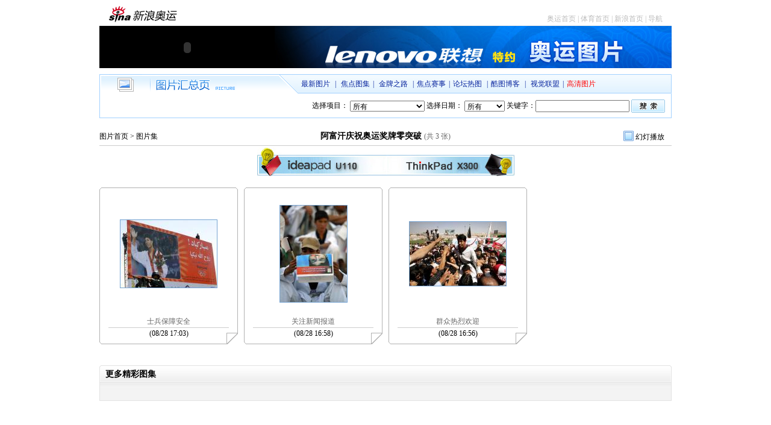

--- FILE ---
content_type: text/html
request_url: http://roll.2008.sina.com.cn/photo_zt/7300/index.shtml
body_size: 8420
content:
<!DOCTYPE html PUBLIC "-//W3C//DTD XHTML 1.0 Transitional//EN" "http://www.w3.org/TR/xhtml1/DTD/xhtml1-transitional.dtd">
<html xmlns="http://www.w3.org/1999/xhtml">
<head>
<title>阿富汗庆祝奥运奖牌零突破_图片_新浪网</title>
<meta http-equiv="Content-type" content="text/html; charset=gb2312" />
<meta name="keywords" content="阿富汗庆祝奥运奖牌零突破,奥运图片,图片" />
<meta name="description" content="阿富汗庆祝奥运奖牌零突破" />
<style type="text/css">
html, body, ul, li, p, h1, h2, h3, h4, h5, h6, form, fieldset, table, td, img {margin: 0;padding: 0;border: 0;}
ul{list-style-type:none;}
select,input{vertical-align:middle;}
body {background:#fff url(http://www.sinaimg.cn/dy/deco/2008/0716/aytj/team_cl_001.gif) repeat-x 0 0;color:#000;font-family:"宋体";font-size:12px;}
td,p,li,select,input,textarea {font-size:12px;}


.f12 {font-size:12px;}
.f12B{font-weight:bold;font-size:12px;}
.f14 {font-size:14px;}
.f14B{font-size:14px;font-weight:bold;}

a {text-decoration:none;color:#000;}
a:link {color:#000;}
a:visited {color:#000;}
a:hover, a:active, a:focus {color: #f00;text-decoration:underline;}
.clearit{clear:both;font-size:0;line-height:0;height:0;overflow:hidden;}

a.f12noL{text-decoration:none;}
a.f12noL:hover{text-decoration:underline;}

.f12blue,a.f12blue,a.f12blue:visited{color:#07249e;font-size:12px;}

.f12gray,a.f12gray,a.f12gray:visited{color:#666;font-size:12px;font-weight:normal;}
a.f12gray:hover{color:#f00;}

.f12black,a.f12black,a.f12black:visited{color:#000;font-size:12px;}
a.f12black:hover{color:#f00;}
.space{height:10px;background:#fff;overflow:hidden;clear:both;}
#wrap{width:950px;margin:0 auto;background:#fff;overflow:hidden; }

.footer{text-align:center;line-height:25px;margin-top:10px; }

.partA{background:url(http://www.sinaimg.cn/dy/deco/2008/0716/aytj/olypic_cl_001.gif) no-repeat 0 0;margin-top:10px;}
.aL{float:left;width:320px;overflow:hidden;padding-top:8px;text-align:center;height:24px; }
.aR{float:right;width:620px;overflow:hidden; line-height:32px;  }
.aR a{padding:0 5px;}
.partA .aBot{height:30px;border:1px solid #a2d1ff;border-top:0;clear:both;text-align:right;padding:10px 10px 0 0 ;}

.partB{margin-top:20px;}
.partB .hd{border-bottom:1px solid #ccc;padding-bottom:3px; line-height:20px; }
.partB .crumbArea{float:left;width:120px;overflow:hidden;}
.partB .hd h1{width:710px;text-align:center;float:left; }
.partB .listPlayArea{float:right;width:80px;line-height:22px; }
.partB a.aListPlay{padding:5px 0 5px 20px;background:url(http://www.sinaimg.cn/dy/deco/2008/0716/aytj/olypic_cl_001.gif) no-repeat -500px -99px;}
.partB .content{zoom:1;}
.picBox{background:url(http://www.sinaimg.cn/dy/deco/2008/0716/aytj/olypic_cl_001.gif) no-repeat 0 -500px;width:210px;height:230px;padding:10px 10px 20px 10px;text-align:center;float:left;margin-right:10px;position:relative;margin-top:20px;}
.partB .cur{background:url(http://www.sinaimg.cn/dy/deco/2008/0716/aytj/olypic_cl_001.gif) no-repeat -300px -500px;}
{border:1px solid #}
.partB table td a img{border:1px solid #77a4d2;}
.partB .cur table td a img{border:1px solid #072a83;}
.partB .cur h2 a{color:#296cb3;}
.partB .cur h2{border-bottom-color:#becde5;}
a.btn{display:block; position:absolute;width:230px;height:260px;z-index:100;left:0px;top:0px;}
.picBox2{margin-right:0;}
.picBox table{width:100%;height:200px;}
.picBox table td{vertical-align:middle;}
.picBox h2{border-bottom:1px solid #ccc;font-size:12px;font-weight:normal;margin:2px 5px;line-height:20px;height:20px;overflow:hidden; }

.partC{margin-top:20px;}
.partC .hd{background:url(http://www.sinaimg.cn/dy/deco/2008/0716/aytj/olypic_cl_001.gif) 0 -800px;height:38px;line-height:30px;overflow:hidden;padding-left:10px;}
.partC .content{background:#f3f3f3;border:1px solid #e2e2e2;border-top:0;padding:10px;height:1%;overflow:hidden; }
.listBox{background:url(http://www.sinaimg.cn/dy/deco/2008/0716/aytj/olypic_cl_001.gif) no-repeat -700px -200px;width:149px;height:190px;float:left;margin:0 8px;text-align:center;overflow:hidden;padding:10px;display:inline;}
.listBox2{margin-right:0;}

.listBox table{width:100%;height:170px;}
.listBox table td{vertical-align:middle;}

</style>
</head>

<body>
<!-- for iPad begin -->
    <script type="text/javascript">
    (function(){
    	if(!/\((iPhone|iPad|iPod)/i.test(navigator.userAgent)){return};
    	var iPadScript = document.createElement("script");
    	iPadScript.src = "http://news.sina.com.cn/js/ui/ipad/reset.js";
    	document.getElementsByTagName("head")[0].appendChild(iPadScript);
    })();
    </script>
<!-- for iPad end -->
<div id="wrap">
	<!--奥运其他页头部 Begin-->
	<div id="header">
		<style type="text/css">
		#header{width:920px;margin:0 auto;overflow:hidden;border-bottom:1px solid #eee;height:27px; padding:10px 15px 5px 15px;}
		#header .logo{float:left;}

		#header .nav{float:right;padding-top:13px;}
		#header .nav,#header .nav a{color:#bcbcbc;text-decoration:none;}
		#header .nav a:hover{text-decoration:underline;}
		</style>
		<div class="logo">
			<a href="http://www.sina.com.cn" target="_blank"><img src="http://www.sinaimg.cn/dy/images/2008/oly_logo_cl_001.gif"  alt="" /></a><a href="http://2008.sina.com.cn/" target="_blank"><img src="http://www.sinaimg.cn/dy/images/2008/oly_logo_cl_002.gif" alt="" /></a>
		</div>
		<div class="nav">
			<a href="http://2008.sina.com.cn/" target="_blank">奥运首页</a> | <a href="http://sports.sina.com.cn/" target="_blank">体育首页</a> | <a href="http://www.sina.com.cn/" target="_blank">新浪首页</a> | <a href="http://news.sina.com.cn/guide/" target="_blank">导航</a>
		</div>
	</div>
	<!--奥运其他页头部  End-->
	<!--联想题图体现 begin-->
	<div style="width:950px;height:70px;margin:0 auto;overflow:hidden;font-size:12px;overflow:hidden;position:relative;">
	  <div><img src="http://d1.sina.com.cn/sina/limeng3/lenovo/2008/aoyun/titu/olyheader_cl_003.JPG" width="950" height="78" alt="" /></div>
	  <div id="lenovo05Blk" style="width:291px;height:70px;overflow:hidden;position:absolute;left:0;top:0;background:#000;z-index:100;"></div>
	  <script type="text/javascript" src="http://i3.sinaimg.cn/home/sinaflash.js"></script>
	  <script type="text/javascript" language="javascript">
	  //<![CDATA[
	  var FlashObj = new sinaFlash( "http://www.sinaimg.cn/dy/deco/2008/0806/lenovo_4_291x71.swf" , "", "291", "71", "7", "", false, "High");
	  FlashObj.addParam("wmode", "transparent");
	  FlashObj.addParam("allowScriptAccess", "always");
	  FlashObj.addParam("menu", "false");
	  FlashObj.write("lenovo05Blk");
	  //]]>
	  </script>
	</div>
	<!--联想题图体现 end-->
	<!--页面头 Begin-->
	<div class="partA">
		<div class="aL"><img src="http://www.sinaimg.cn/dy/deco/2008/0716/aytj/olypic_cl_002.gif" alt="" /></div>
		<div class="aR f12blue">
			<a href="http://2008.sina.com.cn/photo/more/index.shtml" target="_blank" class="f12blue">最新图片</a> | <a href="http://2008.sina.com.cn/photo/tj/index.shtml" target="_blank" class="f12blue">焦点图集</a>| <a href="http://roll.2008.sina.com.cn/tj_jpzl/index.shtml" target="_blank" class="f12blue">金牌之路</a> |<a href="http://roll.2008.sina.com.cn/tj/13_jdss/index.shtml" target="_blank" class="f12blue">焦点赛事</a>|<a href="http://sports.2008.sina.com.cn/bbs/pic.html" target="_blank" class="f12blue">论坛热图</a> |<a href="http://blog.2008.sina.com.cn/lm/pic/index.html?tj=1" target="_blank" class="f12blue">酷图博客</a> | <a href="http://news.2008.sina.com.cn/photo/sjlmay/" target="_blank" class="f12blue">视觉联盟</a>|<a href="http://2008.sina.com.cn/hdphoto/index.shtml" target="_blank" class="f12blue"><font color=red>高清图片</font></a>
		</div>
		<div class="aBot">
			<form method="get" action="http://search.2008.sina.com.cn/search.php">
				选择项目： <select name="column">
<option value="">所有</option>	<option value="马术">马术</option>
	<option value="垒球">垒球</option>
	<option value="篮球">篮球</option>
	<option value="曲棍球">曲棍球</option>
	<option value="柔道">柔道</option>
	<option value="赛艇">赛艇</option>
	<option value="射击">射击</option>
	<option value="射箭">射箭</option>
	<option value="手球">手球</option>
	<option value="摔跤">摔跤</option>
	<option value="拳击">拳击</option>
	<option value="田径">田径</option>
	<option value="铁人三项">铁人三项</option>
	<option value="体操-体操">体操-体操</option>
	<option value="体操-艺术体操">体操-艺术体操</option>
	<option value="体操-蹦床">体操-蹦床</option>
	<option value="现代五项">现代五项</option>
	<option value="网球">网球</option>
	<option value="羽毛球">羽毛球</option>
	<option value="跆拳道">跆拳道</option>
	<option value="游泳-水球">游泳-水球</option>
	<option value="游泳-跳水">游泳-跳水</option>
	<option value="游泳-游泳">游泳-游泳</option>
	<option value="游泳-花样游泳">游泳-花样游泳</option>
	<option value="排球-沙滩排球">排球-沙滩排球</option>
	<option value="排球-排球">排球-排球</option>
	<option value="其他">其他</option>
	<option value="皮划艇-激流回旋">皮划艇-激流回旋</option>
	<option value="皮划艇-静水">皮划艇-静水</option>
	<option value="乒乓球">乒乓球</option>
	<option value="棒球">棒球</option>
	<option value="帆船帆板">帆船帆板</option>
	<option value="击剑">击剑</option>
	<option value="举重">举重</option>
	<option value="足球">足球</option>
	<option value="自行车-BMX小轮车">自行车-BMX小轮车</option>
	<option value="自行车-山地自行车">自行车-山地自行车</option>
	<option value="自行车-场地自行车">自行车-场地自行车</option>
	<option value="自行车-公路自行车">自行车-公路自行车</option>
</select>
				选择日期： <select name="date">
<option value="">所有</option>
	<option value="2008-07-13">7月13日</option>
	<option value="2008-07-14">7月14日</option>
	<option value="2008-07-15">7月15日</option>
	<option value="2008-07-16">7月16日</option>
	<option value="2008-07-17">7月17日</option>
	<option value="2008-07-18">7月18日</option>
	<option value="2008-07-19">7月19日</option>
	<option value="2008-07-20">7月20日</option>
	<option value="2008-07-21">7月21日</option>
	<option value="2008-07-22">7月22日</option>
	<option value="2008-07-23">7月23日</option>
	<option value="2008-07-24">7月24日</option>
	<option value="2008-07-25">7月25日</option>
	<option value="2008-07-26">7月26日</option>
	<option value="2008-07-27">7月27日</option>
	<option value="2008-07-28">7月28日</option>
	<option value="2008-07-29">7月29日</option>
	<option value="2008-07-30">7月30日</option>
	<option value="2008-07-31">7月31日</option>
	<option value="2008-08-01">8月1日</option>
	<option value="2008-08-02">8月2日</option>
	<option value="2008-08-03">8月3日</option>
	<option value="2008-08-04">8月4日</option>
	<option value="2008-08-05">8月5日</option>
	<option value="2008-08-06">8月6日</option>
	<option value="2008-08-07">8月7日</option>
	<option value="2008-08-08">8月8日</option>
	<option value="2008-08-09">8月9日</option>
	<option value="2008-08-10">8月10日</option>
	<option value="2008-08-11">8月11日</option>
	<option value="2008-08-12">8月12日</option>
	<option value="2008-08-13">8月13日</option>
	<option value="2008-08-14">8月14日</option>
	<option value="2008-08-15">8月15日</option>
	<option value="2008-08-16">8月16日</option>
	<option value="2008-08-17">8月17日</option>
	<option value="2008-08-18">8月18日</option>
	<option value="2008-08-19">8月19日</option>
	<option value="2008-08-20">8月20日</option>
	<option value="2008-08-21">8月21日</option>
	<option value="2008-08-22">8月22日</option>
	<option value="2008-08-23">8月23日</option>
	<option value="2008-08-24">8月24日</option>
	<option value="2008-08-25">8月25日</option>
	<option value="2008-08-26">8月26日</option>
	<option value="2008-08-27">8月27日</option>
	<option value="2008-08-28">8月28日</option>
	<option value="2008-08-29">8月29日</option>
	<option value="2008-08-30">8月30日</option>
	<option value="2008-08-31">8月31日</option>
	<option value="2008-09-01">9月1日</option>
	<option value="2008-09-02">9月2日</option>
	<option value="2008-09-03">9月3日</option>
	<option value="2008-09-04">9月4日</option>
	<option value="2008-09-05">9月5日</option>
	<option value="2008-09-06">9月6日</option>
	<option value="2008-09-07">9月7日</option>
	<option value="2008-09-08">9月8日</option>
	<option value="2008-09-09">9月9日</option>
	<option value="2008-09-10">9月10日</option>
	<option value="2008-09-11">9月11日</option>
	<option value="2008-09-12">9月12日</option>
	<option value="2008-09-13">9月13日</option>
	<option value="2008-09-14">9月14日</option>
	<option value="2008-09-15">9月15日</option>
	<option value="2008-09-16">9月16日</option>
	<option value="2008-09-17">9月17日</option>
	<option value="2008-09-18">9月18日</option>
	<option value="2008-09-19">9月19日</option>
	<option value="2008-09-20">9月20日</option>
	<option value="2008-09-21">9月21日</option>
	<option value="2008-09-22">9月22日</option>
	<option value="2008-09-23">9月23日</option>
	<option value="2008-09-24">9月24日</option>
	<option value="2008-09-25">9月25日</option>
	<option value="2008-09-26">9月26日</option>
	<option value="2008-09-27">9月27日</option>
	<option value="2008-09-28">9月28日</option>
	<option value="2008-09-29">9月29日</option>
	<option value="2008-09-30">9月30日</option>
</select>
				关键字：<input type="text" name="k" onfocus="this.select();" value=""/>
				<input name="style" value="photo" type="hidden" />
				<input name="dpc" value="1" type="hidden" />
				<input type="image" src="http://www.sinaimg.cn/dy/deco/2008/0810/olypic_cl_006.gif" />
			</form>
		</div>
	</div>
	<!--页面头 End-->
	<!--正文部分-->
	<div class="partB">
	    <!--正文头部-->
		<div class="hd">
			<div class="crumbArea">
				<a href="http://2008.sina.com.cn/photo/" target="_blank">图片首页</a> > 图片集			</div>
			<h1 class="f14">阿富汗庆祝奥运奖牌零突破 <span class="f12gray">(共 3 张)<span></h1>
			<div class="listPlayArea">
				<a href="http://2008.sina.com.cn/slides/7300/index.shtml" target="_blank" class="aListPlay">幻灯播放</a>			</div>
			<div class="clearit"></div>
		</div>
		<!--正文头部 end-->

		<!--翻页-->
		<style type="text/css">
		.pb{zoom:1;}
		.pb table{margin:0 auto;margin-top:15px;}
        .Lenovo08NavBlk{border-top:1px solid #95c3e5;border-bottom:1px solid #95c3e5;}
		.Lenovo08NavBlk .pagebox{float:left;display:inline;margin:4px 0 5px;}
		.Lenovo08NavBlk .LefBlk{float:left;display:inline;width:214px;height:23px;position:relative;margin:4px 0 5px;}
		.Lenovo08NavBlk .LefBlk img{width:214px;height:47px;border:none;position:absolute;top:-17px;left:0px;}
		.Lenovo08NavBlk .RigBlk{float:left;display:inline;width:211px;height:23px;position:relative;margin:4px 0 5px;}
		.Lenovo08NavBlk .RigBlk img{width:211px;height:37px;border:none;position:absolute;top:-7px;left:0px;}
		.Lenovo08NavBlk .clrBlk{clear:both;height:0;overflow:hidden;display:block;visible:hidden;line-height:0;font-size:0;}
		.pb textarea{font-size:14px; margin:10px; font-family:"宋体"; background:#FFFFEE; color:#000066}
		.pb_t{line-height:30px; font-size:14px; color:#000; text-align:center;}

		/* 分页 */
		.pagebox{zoom:1;overflow:hidden; font-size:12px; font-family:"宋体",sans-serif;}
		.pagebox span{float:left; margin-right:2px; overflow:hidden; text-align:center; background:#fff;}
		.pagebox span a{display:block; zoom:1; overflow:hidden; _float:left;}
		.pagebox span.pagebox_pre_nolink{border:1px #ddd solid; width:53px; height:21px; *height:21px; line-height:21px; text-align:center; color:#999; cursor:default;}
		.pagebox span.pagebox_pre{color:#3568b9; height:23px;}
		.pagebox span.pagebox_pre a,.pagebox span.pagebox_pre a:visited,.pagebox span.pagebox_next a,.pagebox span.pagebox_next a:visited{border:1px #9aafe5 solid; color:#3568b9; text-decoration:none; text-align:center; width:53px; cursor:pointer; height:21px; line-height:21px;}
		.pagebox span.pagebox_pre a:hover,.pagebox span.pagebox_pre a:active,.pagebox span.pagebox_next a:hover,.pagebox span.pagebox_next a:active{color:#363636; border:1px #2e6ab1 solid;}
		.pagebox span.pagebox_num_nonce{padding:0 8px; height:23px; line-height:23px;  color:#fff; cursor:default; background:#296cb3; font-weight:bold;}
		.pagebox span.pagebox_num{color:#3568b9; height:23px;}
		.pagebox span.pagebox_num a,.pagebox span.pagebox_num a:visited{border:1px #9aafe5 solid; color:#3568b9; text-decoration:none; padding:0 8px; cursor:pointer; height:21px; *height:21px; line-height:21px;}
		.pagebox span.pagebox_num a:hover,.pagebox span.pagebox_num a:active{border:1px #2e6ab1 solid;color:#363636;}
		.pagebox span.pagebox_num_ellipsis{color:#393733; width:22px; background:none; line-height:23px;}
		.pagebox span.pagebox_next_nolink{border:1px #ddd solid; width:53px; height:21px; *height:21px; line-height:21px; text-align:center; color:#999; cursor:default;}
		</style>
		<div class="pb"><table cellspacing=0 align="center" class="Lenovo08NavBlk"><tr><td><div class="LefBlk"><a href="http://sina.allyes.com/main/adfclick?db=sina&bid=131823,167835,172787&cid=0,0,0&sid=160135&advid=358&camid=22188&show=ignore&url=http://211.94.190.80/html.ng/params.styles=clickcmd&adspec=Flash&adtype=la_chu_heng_fu&affiliate=sina&campaignid=1572&channel=caijing_zhuanti&log=0?" target="_blank"><img src="http://www.sinaimg.cn/dy/deco/2008/0806/lenovo_zty_214x47.jpg" /></a></div><div class='pagebox' id='_function_code_page'>
			<span></span>
		</div><div class="RigBlk"><a href="http://sina.allyes.com/main/adfclick?db=sina&bid=131823,167835,172787&cid=0,0,0&sid=160135&advid=358&camid=22188&show=ignore&url=http://211.94.190.80/html.ng/params.styles=clickcmd&adspec=Flash&adtype=la_chu_heng_fu&affiliate=sina&campaignid=1572&channel=caijing_zhuanti&log=0?" target="_blank"><img src="http://www.sinaimg.cn/dy/deco/2008/0806/lenovo_zty_211x37.jpg" /></a></div><div class="clrBlk"></div></td></tr></table></div>
		<!--翻页 End-->

		<div class="content" id="picList">
			<!--picBox Begin 每行最后一个加 picBox2的CLASS名-->
						<div class="picBox">
				<a href="http://2008.sina.com.cn/zq/tkd/p/2008-08-28/170381464.shtml" target="_blank" class="btn"></a>
				<table>
				 <tr>
				  <td style="text-align:center;"><a href="http://2008.sina.com.cn/zq/tkd/p/2008-08-28/170381464.shtml" target="_blank"><img src="http://www.sinaimg.cn/2008/zq/tkd/p/2008-08-28/1219914203_dNIKa6_small_min.jpg" alt="" /></a></td>
				 </tr>
				</table>
				<h2><a href="http://2008.sina.com.cn/zq/tkd/p/2008-08-28/170381464.shtml" target="_blank"  class="f12gray">士兵保障安全</a></h2>
				<span>
					(08/28 17:03)
				</span>
			</div>
						<div class="picBox">
				<a href="http://2008.sina.com.cn/zq/tkd/p/2008-08-28/165881463.shtml" target="_blank" class="btn"></a>
				<table>
				 <tr>
				  <td style="text-align:center;"><a href="http://2008.sina.com.cn/zq/tkd/p/2008-08-28/165881463.shtml" target="_blank"><img src="http://www.sinaimg.cn/2008/zq/tkd/p/2008-08-28/1219913908_ziu2tH_small_min.jpg" alt="" /></a></td>
				 </tr>
				</table>
				<h2><a href="http://2008.sina.com.cn/zq/tkd/p/2008-08-28/165881463.shtml" target="_blank"  class="f12gray">关注新闻报道</a></h2>
				<span>
					(08/28 16:58)
				</span>
			</div>
						<div class="picBox">
				<a href="http://2008.sina.com.cn/zq/tkd/p/2008-08-28/165681462.shtml" target="_blank" class="btn"></a>
				<table>
				 <tr>
				  <td style="text-align:center;"><a href="http://2008.sina.com.cn/zq/tkd/p/2008-08-28/165681462.shtml" target="_blank"><img src="http://www.sinaimg.cn/2008/zq/tkd/p/2008-08-28/1219913783_pKRqfG_small_min.jpg" alt="" /></a></td>
				 </tr>
				</table>
				<h2><a href="http://2008.sina.com.cn/zq/tkd/p/2008-08-28/165681462.shtml" target="_blank"  class="f12gray">群众热烈欢迎</a></h2>
				<span>
					(08/28 16:56)
				</span>
			</div>
						<!--end picBox-->
			<div class="clearit"></div>
		</div>		
		<script language="javascript">
		var myRoot=document.getElementById("picList").childNodes;
		for(i=0;i<myRoot.length;i++)
		{
			if(myRoot[i].nodeName.toLowerCase()=="div")
			{
				myRoot[i].onmouseover=function()
				{
					this.className+=" cur";
				}
				myRoot[i].onmouseout=function()
				{
					this.className=this.className.replace(" cur","");
				}
			}
		}
		</script>

		<!--翻页-->
		<div class="pb"><table cellspacing=0 align="center"><tr><td><div class='pagebox' id='_function_code_page'>
			<span></span>
		</div></td></tr></table></div>
		<!--翻页 End-->
	</div>
	<!--正文部分 End -->
	<!--更多图集-->
	<iframe id="more" src="http://2008.sina.com.cn/iframe/38/2008/0717/70.shtml" width="950" height="290" frameborder="0" scrolling="no"></iframe>
	<!--更多图集 end -->
	<!-- footer begin -->
	<div class="footer">
		<p><a href="http://corp.sina.com.cn/chn/" class="sinatail">新浪简介</a> | 
			<a href="http://corp.sina.com.cn/eng/" class="sinatail">About Sina</a> | 
			<a href="http://ads.sina.com.cn/" class="sinatail">广告服务</a> | 
			<a href="http://corp.sina.com.cn/chn/sina_job.html" class="sinatail">招聘信息</a> | 
			<a href="http://www.sina.com.cn/intro/lawfirm.shtml" class="sinatail">网站律师</a> | 
			<a href="http://english.sina.com" class="sinatail">SINA English</a> | 
			<a href="http://members.sina.com.cn/apply/" class="sinatail">会员注册</a> | 
			<a href="http://tech.sina.com.cn/focus/sinahelp.shtml" class="sinatail">产品答疑</a></p>
		<p>Copyright <span class="copyright">?</span> 1996 - 2008 SINA Corporation,  All Rights Reserved</p>
		<p>新浪公司 <a href="http://www.sina.com.cn/intro/copyright.shtml" class="sinatail">版权所有</a></p>
	</div>
	<!-- footer end -->
	<!--联想灯泡撕页 begin-->
	<script type="text/javascript" src="http://i3.sinaimg.cn/home/sinaflash.js"></script>
	<script defer="defer" language="javascript" type="text/javascript">
	//<![CDATA[
	var ua = navigator.userAgent.toLowerCase ();
	var os = new Object();
	os.isIE = !os.isOpera && ua.indexOf ("msie") != -1;
	if(os.isIE){
	var divObj=document.getElementsByTagName("div");
	for(var i=0;i<divObj.length;i++){
	  if(divObj[i].className=="picBox picBox2"){
	    var adsDiv=document.createElement("div");
	        adsDiv.style.position="absolute";
	        adsDiv.style.width=248+"px";
	        adsDiv.style.height=269+"px";
	        adsDiv.style.top=2+"px";
		adsDiv.style.left=0;
	        adsDiv.style.zIndex="1000";
	    var ads = new sinaFlash("http://d1.sina.com.cn/sina/limeng3/lenovo/2008/aoyun/tupian_huizong/lenovo_10_248x269.swf", "", "248", "269", "7", "", false,"high");
	        ads.addParam("wmode", "transparent");
	        ads.addParam("allowscriptaccess", "always");
	        ads.write(adsDiv);
	    divObj[i].appendChild(adsDiv);

	adsDiv.onmouseover=function(){
	var objImg9 = new Image();
	objImg9.src = "http://sina.allyes.com/main/adfclick?db=sina&bid=131823,167838,172790&cid=0,0,0&sid=160138&advid=358&camid=22188&show=ignore&url=&"+Math.random();}

		}
	  }
	}
	//]]>
	</script>
	<!--联想灯泡撕页 end-->
</div>
<!-- SUDA_CODE_START -->
<script type="text/javascript" src="http://www.sinaimg.cn/unipro/pub/suda_s_v851c.js"></script>
<script type="text/javascript" >
_S_pSt("");
</script>
<noScript>
<div style='position:absolute;top:0;left:0;width:0;height:0;visibility:hidden'><img width=0 height=0 src='http://beacon.sina.com.cn/a.gif?noScript' border='0' alt='' /></div>
</noScript>
<!-- SUDA_CODE_END -->

<!-- Start  Wrating  -->
<script language="javascript">
var wrUrl="//sina.wrating.com/";var wrDomain="sina.com.cn";var wratingDefaultAcc="860010-0323010000";var wratingAccArray={"torch.2008.sina.com.cn":"860010-0308070000","video.sina.com.cn":"860010-0309010000","cctv.sina.com.cn":"860010-0309020000","chat.sina.com.cn":"860010-0311010000","ent.sina.com.cn":"860010-0312010000","tech.sina.com.cn":"860010-0313010000","mobile.sina.com.cn":"860010-0313020000","house.sina.com.cn":"860010-0315010000","bj.house.sina.com.cn":"860010-0315020000","auto.sina.com.cn":"860010-0316010000","eladies.sina.com.cn":"860010-0317010000","bj.sina.com.cn":"860010-0317020000","woman.sina.com.cn":"860010-0317010000","women.sina.com.cn":"860010-0317010000","lady.sina.com.cn":"860010-0317010000","man.eladies.sina.com.cn":"860010-0317030000","games.sina.com.cn":"860010-0318010000","game.sina.com.cn":"860010-0318010000","edu.sina.com.cn":"860010-0307010000","baby.sina.com.cn":"860010-0320010000","kid.sina.com.cn":"860010-0320020000","astro.sina.com.cn":"860010-0321020000","news.sina.com.cn":"860010-0310010000","weather.news.sina.com.cn":"860010-0310020000","mil.news.sina.com.cn":"860010-0310030000","www.sina.com.cn":"860010-0322010000","home.sina.com.cn":"860010-0322010000","sports.sina.com.cn":"860010-0308010000","shidefc.sina.com.cn":"860010-0308020000","weiqi.sina.com.cn":"860010-0308030000","f1.sina.com.cn":"860010-0308040000","golf.sina.com.cn":"860010-0308050000","2002.sina.com.cn":"860010-0308060000","2004.sina.com.cn":"860010-0308060000","2006.sina.com.cn":"860010-0308060000","2008.sina.com.cn":"860010-0308070000","yayun2002.sina.com.cn":"860010-0308060000","yayun2006.sina.com.cn":"860010-0308060000","inter.sina.com.cn":"860010-0308080000","chelsea.sina.com.cn":"860010-0308090000","book.sina.com.cn":"860010-0319010000","cul.book.sina.com.cn":"860010-0319020000","comic.book.sina.com.cn":"860010-0319030000","finance.sina.com.cn":"860010-0314010000","money.sina.com.cn":"860010-0314020000","yue.sina.com.cn":"860010-0324010000","www.sina.com":"860010-0322010000"};function vjTrack(){var U=1800;var T=false;var S=false;var R="";var Q="0";var P="";var N;var L;var K;var J;var I;var H="expires=Fri, 1 Jan 2038 00:00:00 GMT;";var G=0;if(document.location.protocol=="file:"){return }T=navigator.cookieEnabled?"1":"0";S=navigator.javaEnabled()?"1":"0";var F="0";var E;var C=-1;var D=document.cookie;if(T=="1"){C=D.indexOf("vjuids=");if(C<0){E=vjVisitorID();document.cookie="vjuids="+escape(E)+";"+H+";domain="+wrDomain+";path=/;";if(document.cookie.indexOf("vjuids=")<0){T="0"}else{Q="1"}}else{E=vjGetCookie("vjuids")}}L=document.referrer;if(!L||L==""){L=""}R=vjFlash();if(self.screen){N=screen.width+"x"+screen.height+"x"+screen.colorDepth}else{if(self.java){var M=java.awt.Toolkit.getDefaultToolkit();var O=M.getScreenSize();N=O.width+"x"+O.height+"x0"}}if(navigator.language){K=navigator.language.toLowerCase()}else{if(navigator.browserLanguage){K=navigator.browserLanguage.toLowerCase()}else{K="-"}}I="";var B;var X;X=new Date();J=X.getTimezoneOffset()/-60;J=X.getTimezoneOffset()/-60;B="&s="+N+"&l="+K+"&z="+J+"&j="+S+"&f="+R;if(T=="1"){C=document.cookie.indexOf("vjlast=");if(C<0){G=0}else{G=parseInt(vjGetCookie("vjlast"))}}if((X.getTime()/1000)-G>U){F="1";document.cookie="vjlast="+Math.round(X.getTime()/1000)+";"+H+";domain="+wrDomain+";path=/;"}if(L!=""){B=B+"&r="+escape(L)}if(F!="0"){B=B+"&n="+G}if(Q!="0"){B=B+"&u="+Q}var V;var A=vjGetAcc();var W=vjGetDomain();V=wrUrl+"a.gif?a="+X.getTime().toString(16)+"&t="+escape(I)+"&i="+escape(E)+"&b="+escape(document.location)+"&c="+A+B+"&ck="+W;document.write('<img src="'+V+'" width="1" height="1" />')}function vjGetAcc(){var B=document.location.toString().toLowerCase();var C=(B.split("/"))[2];var A=wratingAccArray[C];if(typeof (A)=="undefined"){A=wratingDefaultAcc}return A}function vjFlash(){var _wr_f="-",_wr_n=navigator;if(_wr_n.plugins&&_wr_n.plugins.length){for(var ii=0;ii<_wr_n.plugins.length;ii++){if(_wr_n.plugins[ii].name.indexOf("Shockwave Flash")!=-1){_wr_f=_wr_n.plugins[ii].description.split("Shockwave Flash ")[1];break}}}else{if(window.ActiveXObject){for(var ii=10;ii>=2;ii--){try{var fl=eval("new ActiveXObject('ShockwaveFlash.ShockwaveFlash."+ii+"');");if(fl){_wr_f=ii+".0";break}}catch(e){}}}}return _wr_f}function vjHash(B){if(!B||B==""){return 0}var D=0;for(var C=B.length-1;C>=0;C--){var A=parseInt(B.charCodeAt(C));D=(D<<5)+D+A}return D}function vjVisitorID(){var B=vjHash(document.location+document.cookie+document.referrer).toString(16);var A;A=new Date();return B+"."+A.getTime().toString(16)+"."+Math.random().toString(16)}function vjGetCookieVal(B){var A=document.cookie.indexOf(";",B);if(A==-1){A=document.cookie.length}return unescape(document.cookie.substring(B,A))}function vjGetCookie(C){var B=C+"=";var F=B.length;var A=document.cookie.length;var E=0;while(E<A){var D=E+F;if(document.cookie.substring(E,D)==B){return vjGetCookieVal(D)}E=document.cookie.indexOf(" ",E)+1;if(E==0){break}}return null}function vjGetDomain(){var A=0;try{if(window.self.parent!=self){var D=/sina.com/i;var C=document.location.toString().toLowerCase();var B=parent.location.toString().toLowerCase();if(D.test(C)&&D.test(B)){A=1}}}catch(e){A=1}return A}vjTrack();
</script>
<!-- End Wrating-->
<!-- START Nielsen//NetRatings SiteCensus V5.2 -->

<!-- COPYRIGHT 2006 Nielsen//NetRatings -->
<script type="text/javascript">
 var _rsCI="cn-sina2006";  
 var _rsCG="0"; 
 var _rsDN="//secure-cn.imrworldwide.com/"; 
 var _rsCC=0; 
 var _rsSE=1; 
 var _rsSM=0.01;  
 var _rsSS=1500;  
</script>
<script type="text/javascript" src="//secure-cn.imrworldwide.com/v52.js"></script>
<noscript>
 <img src="//secure-cn.imrworldwide.com/cgi-bin/m?ci=cn-sina2006&cg=0" alt=""/>
</noscript>
<!-- END Nielsen//NetRatings SiteCensus V5.2 -->
 
<!-- DMP_CODE_START DAGGER -->                                                               
<script type='text/javascript'>
(function(d, s, id) {
    var n = d.getElementsByTagName(s)[0];
    if (d.getElementById(id)) return;
    s = d.createElement(s);
    s.id = id;
    s.setAttribute('charset', 'utf-8');
    s.src = '//d' + Math.floor(0 + Math.random() * (8 - 0 + 1)) +  '.sina.com.cn/litong/zhitou/sinaads/src/spec/sinaads_ck.js'; 
    n.parentNode.insertBefore(s, n);
})(document, 'script', 'sinaads-ck-script');
</script>
<!-- DMP_CODE_END DAGGER --></body>

</html>

--- FILE ---
content_type: text/html
request_url: http://2008.sina.com.cn/iframe/38/2008/0717/70.shtml
body_size: 1376
content:
<!DOCTYPE html PUBLIC "-//W3C//DTD XHTML 1.0 Transitional//EN" "http://www.w3.org/TR/xhtml1/DTD/xhtml1-transitional.dtd">
<!--[461,38,70] published at 2009-10-12 14:05:02 from #182 by system-->
<html xmlns="http://www.w3.org/1999/xhtml">
<head>
<title>DIV版栏目导航_新浪网</title>
<meta http-equiv="Content-type" content="text/html; charset=gb2312" />
<meta name="keywords" content="," />
<meta name="description" content="此页面的说明" />
<style type="text/css">
html, body, ul, li, p, h1, h2, h3, h4, h5, h6, form, fieldset, table, td, img {margin: 0;padding: 0;border: 0;}
ul{list-style-type:none;}
select,input{vertical-align:middle;}
body {background:#fff url(http://i2.sinaimg.cn/dy/deco/2008/0716/aytj/team_cl_001.gif) repeat-x 0 0;color:#000;font-family:"宋体";font-size:12px;}
td,p,li,select,input,textarea {font-size:12px;}

.f12 {font-size:12px;}
.f12B{font-weight:bold;font-size:12px;}
.f14 {font-size:14px;}
.f14B{font-size:14px;font-weight:bold;}

a {text-decoration:none;color:#000;}
a:link {color:#000;}
a:visited {color:#000;}
a:hover, a:active, a:focus {color: #f00;text-decoration:underline;}
.clearit{clear:both;font-size:0;line-height:0;height:0;overflow:hidden;}

.f12blue,a.f12blue,a.f12blue:visited{color:#07249e;font-size:12px;}

.f12gray,a.f12gray,a.f12gray:visited{color:#666;font-size:12px;font-weight:normal;}
a.f12gray:hover{color:#f00;}

.f12black,a.f12black,a.f12black:visited{color:#000;font-size:12px;}
a.f12black:hover{color:#f00;}
.space{height:10px;background:#fff;overflow:hidden;clear:both;}
#wrap{width:950px;margin:0 auto;background:#fff;overflow:hidden; }

.partC{margin-top:20px;}
.partC .hd{background:url(http://i3.sinaimg.cn/dy/deco/2008/0716/aytj/olypic_cl_001.gif) 0 -800px;height:38px;line-height:30px;overflow:hidden;padding-left:10px;}
.partC .content{background:#f3f3f3;border:1px solid #e2e2e2;border-top:0;padding:10px;height:1%;overflow:hidden; }
.listBox{background:url(http://i3.sinaimg.cn/dy/deco/2008/0716/aytj/olypic_cl_001.gif) no-repeat -700px -200px;width:149px;height:190px;float:left;margin:0 8px;text-align:center;overflow:hidden;padding:10px;display:inline;}
.listBox2{margin-right:0;}
.listBox table{width:100%;height:170px;}
.listBox table td{vertical-align:middle;}
.listBox td a img{border:1px solid #77a4d2;}
.listBox td a:hover img{border:1px solid #072a83;}
</style>
<meta http-equiv="X-UA-Compatible" content="IE=EmulateIE7" />
</head>

<body>
<div id="wrap">

	<!--更多图集-->
	<div class="partC">
		<div class="hd">
			<h2><a href="http://2008.sina.com.cn/photo/tj/index.shtml" target="_blank" class="f14B">更多精彩图集</a></h2>
		</div>
		<div class="content">

			<div class="clearit"></div>
		</div>
	</div>
	<!--更多图集 end -->

</div>
</body>

</html>
<!--cache time:2008-07-17 17:10:42 run time:0.08418s-->